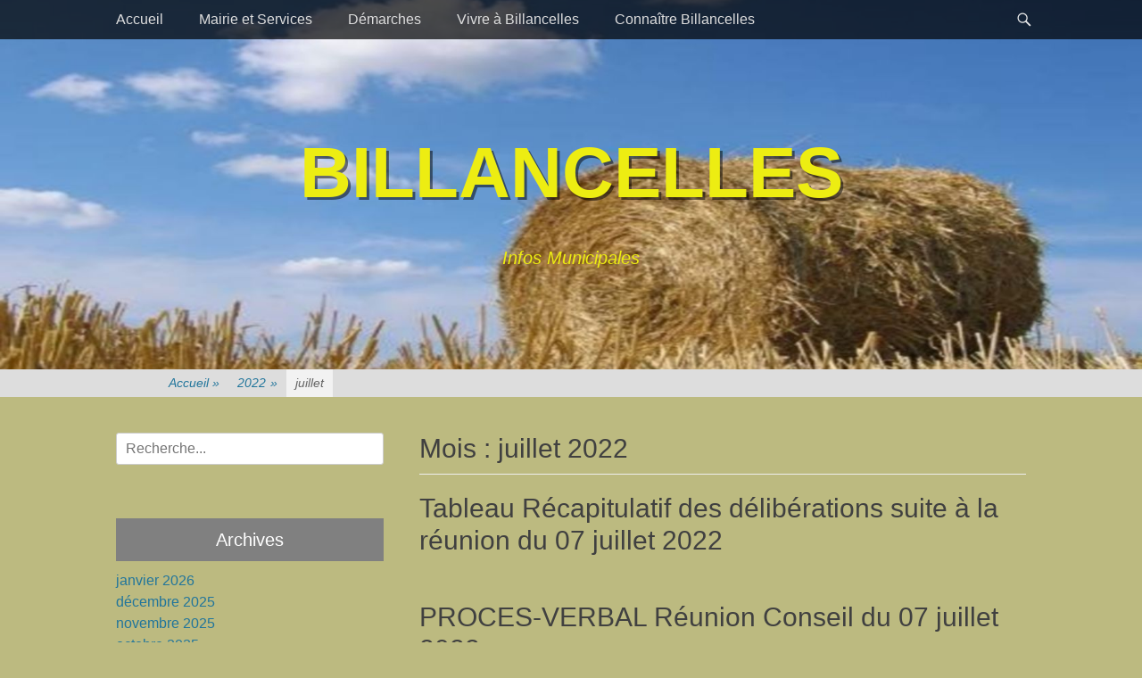

--- FILE ---
content_type: text/html; charset=UTF-8
request_url: https://www.billancelles.fr/2022/07/
body_size: 5876
content:
		<!DOCTYPE html>
		<html lang="fr-FR">
		
<head>
		<meta charset="UTF-8">
		<link rel="profile" href="http://gmpg.org/xfn/11">
		<title>juillet 2022 &#8211; Billancelles</title>
<meta name="viewport" content="width=device-width, initial-scale=1, minimum-scale=1"><link rel='dns-prefetch' href='//s.w.org' />
<link rel="alternate" type="application/rss+xml" title="Billancelles &raquo; Flux" href="https://www.billancelles.fr/feed/" />
<link rel="alternate" type="application/rss+xml" title="Billancelles &raquo; Flux des commentaires" href="https://www.billancelles.fr/comments/feed/" />
		<script type="text/javascript">
			window._wpemojiSettings = {"baseUrl":"https:\/\/s.w.org\/images\/core\/emoji\/12.0.0-1\/72x72\/","ext":".png","svgUrl":"https:\/\/s.w.org\/images\/core\/emoji\/12.0.0-1\/svg\/","svgExt":".svg","source":{"concatemoji":"https:\/\/www.billancelles.fr\/wp-includes\/js\/wp-emoji-release.min.js?ver=5.2.23"}};
			!function(e,a,t){var n,r,o,i=a.createElement("canvas"),p=i.getContext&&i.getContext("2d");function s(e,t){var a=String.fromCharCode;p.clearRect(0,0,i.width,i.height),p.fillText(a.apply(this,e),0,0);e=i.toDataURL();return p.clearRect(0,0,i.width,i.height),p.fillText(a.apply(this,t),0,0),e===i.toDataURL()}function c(e){var t=a.createElement("script");t.src=e,t.defer=t.type="text/javascript",a.getElementsByTagName("head")[0].appendChild(t)}for(o=Array("flag","emoji"),t.supports={everything:!0,everythingExceptFlag:!0},r=0;r<o.length;r++)t.supports[o[r]]=function(e){if(!p||!p.fillText)return!1;switch(p.textBaseline="top",p.font="600 32px Arial",e){case"flag":return s([55356,56826,55356,56819],[55356,56826,8203,55356,56819])?!1:!s([55356,57332,56128,56423,56128,56418,56128,56421,56128,56430,56128,56423,56128,56447],[55356,57332,8203,56128,56423,8203,56128,56418,8203,56128,56421,8203,56128,56430,8203,56128,56423,8203,56128,56447]);case"emoji":return!s([55357,56424,55356,57342,8205,55358,56605,8205,55357,56424,55356,57340],[55357,56424,55356,57342,8203,55358,56605,8203,55357,56424,55356,57340])}return!1}(o[r]),t.supports.everything=t.supports.everything&&t.supports[o[r]],"flag"!==o[r]&&(t.supports.everythingExceptFlag=t.supports.everythingExceptFlag&&t.supports[o[r]]);t.supports.everythingExceptFlag=t.supports.everythingExceptFlag&&!t.supports.flag,t.DOMReady=!1,t.readyCallback=function(){t.DOMReady=!0},t.supports.everything||(n=function(){t.readyCallback()},a.addEventListener?(a.addEventListener("DOMContentLoaded",n,!1),e.addEventListener("load",n,!1)):(e.attachEvent("onload",n),a.attachEvent("onreadystatechange",function(){"complete"===a.readyState&&t.readyCallback()})),(n=t.source||{}).concatemoji?c(n.concatemoji):n.wpemoji&&n.twemoji&&(c(n.twemoji),c(n.wpemoji)))}(window,document,window._wpemojiSettings);
		</script>
		<style type="text/css">
img.wp-smiley,
img.emoji {
	display: inline !important;
	border: none !important;
	box-shadow: none !important;
	height: 1em !important;
	width: 1em !important;
	margin: 0 .07em !important;
	vertical-align: -0.1em !important;
	background: none !important;
	padding: 0 !important;
}
</style>
	<link rel='stylesheet' id='wp-block-library-css'  href='https://www.billancelles.fr/wp-includes/css/dist/block-library/style.min.css?ver=5.2.23' type='text/css' media='all' />
<link rel='stylesheet' id='pdfemb-gutenberg-block-backend-js-css'  href='https://www.billancelles.fr/wp-content/plugins/pdf-embedder/css/pdfemb-blocks.css?ver=5.2.23' type='text/css' media='all' />
<link rel='stylesheet' id='orbisius_ct_catch_adaptive_child_theme_parent_style-css'  href='https://www.billancelles.fr/wp-content/themes/catch-adaptive/style.css?ver=1.9.4' type='text/css' media='all' />
<link rel='stylesheet' id='orbisius_ct_catch_adaptive_child_theme_parent_style_child_style-css'  href='https://www.billancelles.fr/wp-content/themes/catch-adaptive-child-theme/style.css?ver=1.9.4' type='text/css' media='all' />
<link rel='stylesheet' id='catchadaptive-style-css'  href='https://www.billancelles.fr/wp-content/themes/catch-adaptive-child-theme/style.css?ver=5.2.23' type='text/css' media='all' />
<link rel='stylesheet' id='genericons-css'  href='https://www.billancelles.fr/wp-content/themes/catch-adaptive/css/genericons/genericons.css?ver=3.4.1' type='text/css' media='all' />
<link rel='stylesheet' id='jquery-sidr-css'  href='https://www.billancelles.fr/wp-content/themes/catch-adaptive/css/jquery.sidr.light.min.css?ver=2.1.0' type='text/css' media='all' />
<!--n2css--><script type='text/javascript' src='https://www.billancelles.fr/wp-includes/js/jquery/jquery.js?ver=1.12.4-wp'></script>
<script type='text/javascript' src='https://www.billancelles.fr/wp-includes/js/jquery/jquery-migrate.min.js?ver=1.4.1'></script>
<script type='text/javascript' src='https://www.billancelles.fr/wp-content/themes/catch-adaptive/js/jquery.sidr.min.js?ver=2.2.1.1'></script>
<!--[if lt IE 9]>
<script type='text/javascript' src='https://www.billancelles.fr/wp-content/themes/catch-adaptive/js/html5.min.js?ver=3.7.3'></script>
<![endif]-->
<script type='text/javascript' src='https://www.billancelles.fr/wp-content/themes/catch-adaptive/js/catchadaptive-custom-scripts.min.js'></script>
<link rel='https://api.w.org/' href='https://www.billancelles.fr/wp-json/' />
<link rel="EditURI" type="application/rsd+xml" title="RSD" href="https://www.billancelles.fr/xmlrpc.php?rsd" />
<link rel="wlwmanifest" type="application/wlwmanifest+xml" href="https://www.billancelles.fr/wp-includes/wlwmanifest.xml" /> 
<meta name="generator" content="WordPress 5.2.23" />
<!-- Header Image CSS -->
<style>
		#masthead {
			background: url(https://www.billancelles.com/test/wp-content/uploads/2019/04/meule-Copie.jpg) no-repeat 50% 50%;
			-webkit-background-size: cover;
			-moz-background-size:    cover;
			-o-background-size:      cover;
			background-size:         cover;
		}
		</style><style type="text/css" id="custom-background-css">
body.custom-background { background-color: #bcba80; }
</style>
			<style type="text/css" id="wp-custom-css">
			/*SUPPRIMER META ARTICLES*/
.entry-meta {
  display: none;
}
#promotion-message {
	background-color: #f7fe2e;
	color: #111;	
}
/*TITRE WIDGET*/
.widget-title {
	background-color: gray !important;
}
/*PRESENTION SUR 1 COLONNE*/
#main {
	top: 0 !important;
	bottom: 0 !important;
}
#main article {
	position: relative !important;
	left: 0 !important;
	top: 0 !important;
	width: 100% !important;
}
/*"Maison">"Accueil" fil d'ariane*/
.breadcrumb:first-child a {
	visibility: hidden;
}
.breadcrumb:first-child a :after {
	content: "Accueil »";
	visibility: visible;
}
/**/
.powered {
	visibility: hidden;
}
.copyright {
	width:100% !important;
}
/*.copyright::after {
	content: ". Site réalisé bénévolement par Bernard MOUTON";
}*/
		</style>
		<!-- Billancelles inline CSS Styles -->
<style type="text/css" media="screen">
.site-title a, .site-title a:hover, .site-description { color: #eded12; }
</style>
</head>

<body class="archive date custom-background group-blog two-columns content-right excerpt-image-left">
		<div id="page" class="hfeed site">
				<div id="fixed-header">
			<nav class="nav-primary" role="navigation">
        <div class="wrapper">
            <div class="screen-reader-text skip-link"><a href="#content" title="Passer au contenu">Passer au contenu</a></div>
                            <div id="mobile-header-left-menu" class="mobile-menu-anchor primary-menu">
                    <a href="#mobile-header-left-nav" id="header-left-menu" class="genericon genericon-menu">
                        <span class="mobile-menu-text">Menu</span>
                    </a>
                </div><!-- #mobile-header-menu -->

                <h3 class="assistive-text">Premier menu</h3><ul id="menu-menu1" class="menu catchadaptive-nav-menu"><li id="menu-item-328" class="menu-item menu-item-type-custom menu-item-object-custom menu-item-home menu-item-328"><a href="https://www.billancelles.fr">Accueil</a></li>
<li id="menu-item-327" class="menu-item menu-item-type-post_type menu-item-object-page menu-item-has-children menu-item-327"><a href="https://www.billancelles.fr/mairie-et-services/">Mairie et Services</a>
<ul class="sub-menu">
	<li id="menu-item-1186" class="menu-item menu-item-type-post_type menu-item-object-page menu-item-1186"><a href="https://www.billancelles.fr/mairie-et-services/conseil-municipal/">Conseil municipal</a></li>
	<li id="menu-item-325" class="menu-item menu-item-type-post_type menu-item-object-page menu-item-325"><a href="https://www.billancelles.fr/mairie-et-services/comptes-rendus-du-conseil/">Comptes rendus des Conseils Municipaux de 2012 à 2019</a></li>
	<li id="menu-item-322" class="menu-item menu-item-type-post_type menu-item-object-page menu-item-has-children menu-item-322"><a href="https://www.billancelles.fr/mairie-et-services/batiments-communaux/">Bâtiments communaux</a>
	<ul class="sub-menu">
		<li id="menu-item-454" class="menu-item menu-item-type-post_type menu-item-object-page menu-item-454"><a href="https://www.billancelles.fr/mairie-et-services/batiments-communaux/leglise-st-martin/">l&rsquo;église st Martin</a></li>
		<li id="menu-item-453" class="menu-item menu-item-type-post_type menu-item-object-page menu-item-has-children menu-item-453"><a href="https://www.billancelles.fr/mairie-et-services/batiments-communaux/la-salle-roger-david/">la salle roger david</a>
		<ul class="sub-menu">
			<li id="menu-item-612" class="menu-item menu-item-type-post_type menu-item-object-page menu-item-612"><a href="https://www.billancelles.fr/mairie-et-services/batiments-communaux/la-salle-roger-david/louer-la-salle-roger-david-2/">Louer la salle Roger David</a></li>
		</ul>
</li>
		<li id="menu-item-1219" class="menu-item menu-item-type-post_type menu-item-object-page menu-item-1219"><a href="https://www.billancelles.fr/mairie-et-services/batiments-communaux/larsenal/">l&rsquo;arsenal</a></li>
	</ul>
</li>
	<li id="menu-item-524" class="menu-item menu-item-type-post_type menu-item-object-page menu-item-524"><a href="https://www.billancelles.fr/mairie-et-services/cimetiere-2/">Cimetière</a></li>
	<li id="menu-item-323" class="menu-item menu-item-type-post_type menu-item-object-page menu-item-323"><a href="https://www.billancelles.fr/mairie-et-services/ordures-menageres/">Ordures ménagères</a></li>
	<li id="menu-item-485" class="menu-item menu-item-type-post_type menu-item-object-page menu-item-485"><a href="https://www.billancelles.fr/mairie-et-services/service-de-leau/">Service de l&rsquo;eau</a></li>
</ul>
</li>
<li id="menu-item-324" class="menu-item menu-item-type-post_type menu-item-object-page menu-item-has-children menu-item-324"><a href="https://www.billancelles.fr/demarches/">Démarches</a>
<ul class="sub-menu">
	<li id="menu-item-451" class="menu-item menu-item-type-post_type menu-item-object-page menu-item-451"><a href="https://www.billancelles.fr/demarches/pieces-didentite/">Pièces d’identité</a></li>
	<li id="menu-item-452" class="menu-item menu-item-type-post_type menu-item-object-page menu-item-452"><a href="https://www.billancelles.fr/demarches/les-etapes-de-la-vie/">Les étapes de la vie</a></li>
</ul>
</li>
<li id="menu-item-450" class="menu-item menu-item-type-post_type menu-item-object-page menu-item-has-children menu-item-450"><a href="https://www.billancelles.fr/vivre-a-billancelles/">Vivre à Billancelles</a>
<ul class="sub-menu">
	<li id="menu-item-449" class="menu-item menu-item-type-post_type menu-item-object-page menu-item-449"><a href="https://www.billancelles.fr/vivre-a-billancelles/les-associations/">les Associations</a></li>
	<li id="menu-item-448" class="menu-item menu-item-type-post_type menu-item-object-page menu-item-448"><a href="https://www.billancelles.fr/vivre-a-billancelles/les-entreprises/">les Entreprises</a></li>
</ul>
</li>
<li id="menu-item-447" class="menu-item menu-item-type-post_type menu-item-object-page menu-item-has-children menu-item-447"><a href="https://www.billancelles.fr/connaitre-billancelles/">Connaître Billancelles</a>
<ul class="sub-menu">
	<li id="menu-item-446" class="menu-item menu-item-type-post_type menu-item-object-page menu-item-446"><a href="https://www.billancelles.fr/connaitre-billancelles/alerie-photos/">Galerie photos</a></li>
	<li id="menu-item-444" class="menu-item menu-item-type-post_type menu-item-object-page menu-item-444"><a href="https://www.billancelles.fr/connaitre-billancelles/circuits-randonnee/">circuits Randonnée</a></li>
	<li id="menu-item-445" class="menu-item menu-item-type-post_type menu-item-object-page menu-item-445"><a href="https://www.billancelles.fr/connaitre-billancelles/en-vrac/">en Vrac…</a></li>
</ul>
</li>
</ul>            <div id="header-toggle" class="genericon genericon-search">
                <a class="screen-reader-text" href="#header-toggle-sidebar">Recherche</a>
            </div>
        </div><!-- .wrapper -->
    </nav><!-- .nav-primary -->
    

<aside id="header-toggle-sidebar" class="displaynone sidebar sidebar-header-toggle widget-area">
	<div class="wrapper">
		<section class="widget widget_search" id="header-toggle-search">
			<div class="widget-wrap">
				
<form role="search" method="get" class="search-form" action="https://www.billancelles.fr/">
	<label>
		<span class="screen-reader-text">Recherche pour:</span>
		<input type="search" class="search-field" placeholder="Recherche..." value="" name="s" title="Recherche pour:">
	</label>
	<input type="submit" class="search-submit" value="Recherche">
</form>
			</div>
		</section>
	</div><!-- .wrapper -->
</aside><!-- .sidebar .header-sidebar .widget-area -->

		</div><!-- #fixed-header -->
				<header id="masthead" class="with-background" role="banner">
    		<div class="wrapper">
		<div id="site-branding"><div id="site-header"><p class="site-title"><a href="https://www.billancelles.fr/">Billancelles</a></p><p class="site-description">Infos Municipales</p>
			</div><!-- #site-header --></div><!-- #site-branding-->
			</div><!-- .wrapper -->
		</header><!-- #masthead -->
		<div id="breadcrumb-list">
					<div class="wrapper"><span class="breadcrumb" typeof="v:Breadcrumb"><a rel="v:url" property="v:title" href="https://www.billancelles.fr/">Maison <span class="sep">&raquo;</span><!-- .sep --></a></span><span class="breadcrumb" typeof="v:Breadcrumb"><a rel="v:url" property="v:title" href="https://www.billancelles.fr/2022/">2022 <span class="sep">&raquo;</span><!-- .sep --></a></span><span class="breadcrumb-current">juillet</span></div><!-- .wrapper -->
			</div><!-- #breadcrumb-list -->		<div id="content" class="site-content">
			<div class="wrapper">
	
	<section id="primary" class="content-area">

		<main id="main" class="site-main" role="main">		<header class="page-header">
			<h1 class="page-title">Mois : juillet 2022</h1>		</header><!-- .page-header -->
	
						
				
<article id="post-2162" class="post-2162 post type-post status-publish format-standard hentry category-infos category-non-classe">
	<div class="archive-post-wrap">
		
		<div class="entry-container">
			<header class="entry-header">
				<h2 class="entry-title"><a href="https://www.billancelles.fr/2022/07/12/tableau-recapitulatif-des-deliberations-suite-a-la-reunion-du-07-juillet-2022/" rel="bookmark">Tableau Récapitulatif des délibérations suite à la réunion du 07 juillet 2022</a></h2>

								
					<p class="entry-meta"><span class="posted-on"><span class="screen-reader-text">Posté le</span><a href="https://www.billancelles.fr/2022/07/12/tableau-recapitulatif-des-deliberations-suite-a-la-reunion-du-07-juillet-2022/" rel="bookmark"><time class="entry-date published updated" datetime="2022-07-12T09:05:42+01:00">12 juillet 2022</time></a></span><span class="byline"><span class="author vcard"><span class="lecteur-d'écran-text">Auteur</span><a class="url fn n" href="https://www.billancelles.fr/author/valerie/">valerie</a></span></span></p><!-- .entry-meta -->				
							</header><!-- .entry-header -->

							<div class="entry-summary">
									</div><!-- .entry-summary -->
			
			<footer class="entry-footer">
				<p class="entry-meta"><span class="cat-links"><span class="lecteur-d'écran-text">Categories</span><a href="https://www.billancelles.fr/category/infos/" rel="category tag">Infos</a>,␣<a href="https://www.billancelles.fr/category/non-classe/" rel="category tag">Non classé</a></span></p><!-- .entry-meta -->			</footer><!-- .entry-footer -->
		</div><!-- .entry-container -->
	</div><!-- .archive-post-wrap -->
</article><!-- #post -->
			
				
<article id="post-2155" class="post-2155 post type-post status-publish format-standard hentry category-infos category-non-classe">
	<div class="archive-post-wrap">
		
		<div class="entry-container">
			<header class="entry-header">
				<h2 class="entry-title"><a href="https://www.billancelles.fr/2022/07/12/proces-verbal-reunion-conseil-du-07-juillet-2022/" rel="bookmark">PROCES-VERBAL Réunion Conseil du 07 juillet 2022</a></h2>

								
					<p class="entry-meta"><span class="posted-on"><span class="screen-reader-text">Posté le</span><a href="https://www.billancelles.fr/2022/07/12/proces-verbal-reunion-conseil-du-07-juillet-2022/" rel="bookmark"><time class="entry-date published" datetime="2022-07-12T08:50:30+01:00">12 juillet 2022</time><time class="updated" datetime="2022-07-12T08:50:31+01:00">12 juillet 2022</time></a></span><span class="byline"><span class="author vcard"><span class="lecteur-d'écran-text">Auteur</span><a class="url fn n" href="https://www.billancelles.fr/author/valerie/">valerie</a></span></span></p><!-- .entry-meta -->				
							</header><!-- .entry-header -->

							<div class="entry-summary">
									</div><!-- .entry-summary -->
			
			<footer class="entry-footer">
				<p class="entry-meta"><span class="cat-links"><span class="lecteur-d'écran-text">Categories</span><a href="https://www.billancelles.fr/category/infos/" rel="category tag">Infos</a>,␣<a href="https://www.billancelles.fr/category/non-classe/" rel="category tag">Non classé</a></span></p><!-- .entry-meta -->			</footer><!-- .entry-footer -->
		</div><!-- .entry-container -->
	</div><!-- .archive-post-wrap -->
</article><!-- #post -->
			
				
<article id="post-2143" class="post-2143 post type-post status-publish format-standard hentry category-infos category-non-classe">
	<div class="archive-post-wrap">
		
		<div class="entry-container">
			<header class="entry-header">
				<h2 class="entry-title"><a href="https://www.billancelles.fr/2022/07/01/reunion-conseil-municipal-le-jeudi-07-juillet-2022-a-20-h-30-a-la-mairie-de-billancelles/" rel="bookmark">Réunion Conseil Municipal le jeudi 07 juillet 2022 à 20 h 30 à la Mairie de Billancelles</a></h2>

								
					<p class="entry-meta"><span class="posted-on"><span class="screen-reader-text">Posté le</span><a href="https://www.billancelles.fr/2022/07/01/reunion-conseil-municipal-le-jeudi-07-juillet-2022-a-20-h-30-a-la-mairie-de-billancelles/" rel="bookmark"><time class="entry-date published updated" datetime="2022-07-01T12:48:01+01:00">1 juillet 2022</time></a></span><span class="byline"><span class="author vcard"><span class="lecteur-d'écran-text">Auteur</span><a class="url fn n" href="https://www.billancelles.fr/author/valerie/">valerie</a></span></span></p><!-- .entry-meta -->				
							</header><!-- .entry-header -->

							<div class="entry-summary">
									</div><!-- .entry-summary -->
			
			<footer class="entry-footer">
				<p class="entry-meta"><span class="cat-links"><span class="lecteur-d'écran-text">Categories</span><a href="https://www.billancelles.fr/category/infos/" rel="category tag">Infos</a>,␣<a href="https://www.billancelles.fr/category/non-classe/" rel="category tag">Non classé</a></span></p><!-- .entry-meta -->			</footer><!-- .entry-footer -->
		</div><!-- .entry-container -->
	</div><!-- .archive-post-wrap -->
</article><!-- #post -->
			
			
		
	
	</section><!-- #primary -->


<aside class="sidebar sidebar-primary widget-area" role="complementary">
			<section class="widget widget_search" id="default-search">
			<div class="widget-wrap">
				
<form role="search" method="get" class="search-form" action="https://www.billancelles.fr/">
	<label>
		<span class="screen-reader-text">Recherche pour:</span>
		<input type="search" class="search-field" placeholder="Recherche..." value="" name="s" title="Recherche pour:">
	</label>
	<input type="submit" class="search-submit" value="Recherche">
</form>
			</div><!-- .widget-wrap -->
		</section><!-- #default-search -->
		<section class="widget widget_archive" id="default-archives">
			<div class="widget-wrap">
				<h4 class="widget-title">Archives</h4>
				<ul>
						<li><a href='https://www.billancelles.fr/2026/01/'>janvier 2026</a></li>
	<li><a href='https://www.billancelles.fr/2025/12/'>décembre 2025</a></li>
	<li><a href='https://www.billancelles.fr/2025/11/'>novembre 2025</a></li>
	<li><a href='https://www.billancelles.fr/2025/10/'>octobre 2025</a></li>
	<li><a href='https://www.billancelles.fr/2025/09/'>septembre 2025</a></li>
	<li><a href='https://www.billancelles.fr/2025/08/'>août 2025</a></li>
	<li><a href='https://www.billancelles.fr/2025/07/'>juillet 2025</a></li>
	<li><a href='https://www.billancelles.fr/2025/06/'>juin 2025</a></li>
	<li><a href='https://www.billancelles.fr/2025/04/'>avril 2025</a></li>
	<li><a href='https://www.billancelles.fr/2025/03/'>mars 2025</a></li>
	<li><a href='https://www.billancelles.fr/2025/02/'>février 2025</a></li>
	<li><a href='https://www.billancelles.fr/2025/01/'>janvier 2025</a></li>
	<li><a href='https://www.billancelles.fr/2024/12/'>décembre 2024</a></li>
	<li><a href='https://www.billancelles.fr/2024/10/'>octobre 2024</a></li>
	<li><a href='https://www.billancelles.fr/2024/08/'>août 2024</a></li>
	<li><a href='https://www.billancelles.fr/2024/07/'>juillet 2024</a></li>
	<li><a href='https://www.billancelles.fr/2024/06/'>juin 2024</a></li>
	<li><a href='https://www.billancelles.fr/2024/04/'>avril 2024</a></li>
	<li><a href='https://www.billancelles.fr/2024/03/'>mars 2024</a></li>
	<li><a href='https://www.billancelles.fr/2024/02/'>février 2024</a></li>
	<li><a href='https://www.billancelles.fr/2024/01/'>janvier 2024</a></li>
	<li><a href='https://www.billancelles.fr/2023/12/'>décembre 2023</a></li>
	<li><a href='https://www.billancelles.fr/2023/11/'>novembre 2023</a></li>
	<li><a href='https://www.billancelles.fr/2023/10/'>octobre 2023</a></li>
	<li><a href='https://www.billancelles.fr/2023/09/'>septembre 2023</a></li>
	<li><a href='https://www.billancelles.fr/2023/08/'>août 2023</a></li>
	<li><a href='https://www.billancelles.fr/2023/07/'>juillet 2023</a></li>
	<li><a href='https://www.billancelles.fr/2023/06/'>juin 2023</a></li>
	<li><a href='https://www.billancelles.fr/2023/05/'>mai 2023</a></li>
	<li><a href='https://www.billancelles.fr/2023/04/'>avril 2023</a></li>
	<li><a href='https://www.billancelles.fr/2023/03/'>mars 2023</a></li>
	<li><a href='https://www.billancelles.fr/2023/02/'>février 2023</a></li>
	<li><a href='https://www.billancelles.fr/2023/01/'>janvier 2023</a></li>
	<li><a href='https://www.billancelles.fr/2022/12/'>décembre 2022</a></li>
	<li><a href='https://www.billancelles.fr/2022/11/'>novembre 2022</a></li>
	<li><a href='https://www.billancelles.fr/2022/10/'>octobre 2022</a></li>
	<li><a href='https://www.billancelles.fr/2022/08/'>août 2022</a></li>
	<li><a href='https://www.billancelles.fr/2022/07/'>juillet 2022</a></li>
	<li><a href='https://www.billancelles.fr/2022/05/'>mai 2022</a></li>
	<li><a href='https://www.billancelles.fr/2022/04/'>avril 2022</a></li>
	<li><a href='https://www.billancelles.fr/2022/01/'>janvier 2022</a></li>
	<li><a href='https://www.billancelles.fr/2021/11/'>novembre 2021</a></li>
	<li><a href='https://www.billancelles.fr/2021/07/'>juillet 2021</a></li>
	<li><a href='https://www.billancelles.fr/2021/03/'>mars 2021</a></li>
	<li><a href='https://www.billancelles.fr/2021/02/'>février 2021</a></li>
	<li><a href='https://www.billancelles.fr/2021/01/'>janvier 2021</a></li>
	<li><a href='https://www.billancelles.fr/2020/12/'>décembre 2020</a></li>
	<li><a href='https://www.billancelles.fr/2020/11/'>novembre 2020</a></li>
	<li><a href='https://www.billancelles.fr/2020/10/'>octobre 2020</a></li>
	<li><a href='https://www.billancelles.fr/2020/08/'>août 2020</a></li>
	<li><a href='https://www.billancelles.fr/2020/06/'>juin 2020</a></li>
	<li><a href='https://www.billancelles.fr/2020/05/'>mai 2020</a></li>
	<li><a href='https://www.billancelles.fr/2020/03/'>mars 2020</a></li>
	<li><a href='https://www.billancelles.fr/2019/07/'>juillet 2019</a></li>
	<li><a href='https://www.billancelles.fr/2019/04/'>avril 2019</a></li>
				</ul>
			</div><!-- .widget-wrap -->
		</section><!-- #default-archives -->
		</aside><!-- .sidebar sidebar-primary widget-area -->


			</div><!-- .wrapper -->
	    </div><!-- #content -->
		            
	<footer id="colophon" class="site-footer" role="contentinfo">
    
    	<div id="site-generator" class="two">
    		<div class="wrapper">
    			<div id="footer-left-content" class="copyright">Copyright &copy; 2026 <a href="https://www.billancelles.fr/">Billancelles</a> All Rights Reserved. <a class="privacy-policy-link" href="https://www.billancelles.fr/politique-de-confidentialite/">Politique de confidentialité</a></div>

    			<div id="footer-right-content" class="powered">Catch Adaptive Child theme of catch-adaptive&nbsp;de&nbsp;<a target="_blank" href="">&lt;a href=&quot;https://catchthemes.com/&quot;&gt;Catch Themes&lt;/a&gt;</a></div>
			</div><!-- .wrapper -->
		</div><!-- #site-generator -->	</footer><!-- #colophon -->
			</div><!-- #page -->
		
<a href="#masthead" id="scrollup" class="genericon"><span class="screen-reader-text">Défiler vers le haut</span></a><nav id="mobile-header-left-nav" class="mobile-menu" role="navigation"><ul id="header-left-nav" class="menu primary"><li class="menu-item menu-item-type-custom menu-item-object-custom menu-item-home menu-item-328"><a href="https://www.billancelles.fr">Accueil</a></li>
<li class="menu-item menu-item-type-post_type menu-item-object-page menu-item-has-children menu-item-327"><a href="https://www.billancelles.fr/mairie-et-services/">Mairie et Services</a>
<ul class="sub-menu">
	<li class="menu-item menu-item-type-post_type menu-item-object-page menu-item-1186"><a href="https://www.billancelles.fr/mairie-et-services/conseil-municipal/">Conseil municipal</a></li>
	<li class="menu-item menu-item-type-post_type menu-item-object-page menu-item-325"><a href="https://www.billancelles.fr/mairie-et-services/comptes-rendus-du-conseil/">Comptes rendus des Conseils Municipaux de 2012 à 2019</a></li>
	<li class="menu-item menu-item-type-post_type menu-item-object-page menu-item-has-children menu-item-322"><a href="https://www.billancelles.fr/mairie-et-services/batiments-communaux/">Bâtiments communaux</a>
	<ul class="sub-menu">
		<li class="menu-item menu-item-type-post_type menu-item-object-page menu-item-454"><a href="https://www.billancelles.fr/mairie-et-services/batiments-communaux/leglise-st-martin/">l&rsquo;église st Martin</a></li>
		<li class="menu-item menu-item-type-post_type menu-item-object-page menu-item-has-children menu-item-453"><a href="https://www.billancelles.fr/mairie-et-services/batiments-communaux/la-salle-roger-david/">la salle roger david</a>
		<ul class="sub-menu">
			<li class="menu-item menu-item-type-post_type menu-item-object-page menu-item-612"><a href="https://www.billancelles.fr/mairie-et-services/batiments-communaux/la-salle-roger-david/louer-la-salle-roger-david-2/">Louer la salle Roger David</a></li>
		</ul>
</li>
		<li class="menu-item menu-item-type-post_type menu-item-object-page menu-item-1219"><a href="https://www.billancelles.fr/mairie-et-services/batiments-communaux/larsenal/">l&rsquo;arsenal</a></li>
	</ul>
</li>
	<li class="menu-item menu-item-type-post_type menu-item-object-page menu-item-524"><a href="https://www.billancelles.fr/mairie-et-services/cimetiere-2/">Cimetière</a></li>
	<li class="menu-item menu-item-type-post_type menu-item-object-page menu-item-323"><a href="https://www.billancelles.fr/mairie-et-services/ordures-menageres/">Ordures ménagères</a></li>
	<li class="menu-item menu-item-type-post_type menu-item-object-page menu-item-485"><a href="https://www.billancelles.fr/mairie-et-services/service-de-leau/">Service de l&rsquo;eau</a></li>
</ul>
</li>
<li class="menu-item menu-item-type-post_type menu-item-object-page menu-item-has-children menu-item-324"><a href="https://www.billancelles.fr/demarches/">Démarches</a>
<ul class="sub-menu">
	<li class="menu-item menu-item-type-post_type menu-item-object-page menu-item-451"><a href="https://www.billancelles.fr/demarches/pieces-didentite/">Pièces d’identité</a></li>
	<li class="menu-item menu-item-type-post_type menu-item-object-page menu-item-452"><a href="https://www.billancelles.fr/demarches/les-etapes-de-la-vie/">Les étapes de la vie</a></li>
</ul>
</li>
<li class="menu-item menu-item-type-post_type menu-item-object-page menu-item-has-children menu-item-450"><a href="https://www.billancelles.fr/vivre-a-billancelles/">Vivre à Billancelles</a>
<ul class="sub-menu">
	<li class="menu-item menu-item-type-post_type menu-item-object-page menu-item-449"><a href="https://www.billancelles.fr/vivre-a-billancelles/les-associations/">les Associations</a></li>
	<li class="menu-item menu-item-type-post_type menu-item-object-page menu-item-448"><a href="https://www.billancelles.fr/vivre-a-billancelles/les-entreprises/">les Entreprises</a></li>
</ul>
</li>
<li class="menu-item menu-item-type-post_type menu-item-object-page menu-item-has-children menu-item-447"><a href="https://www.billancelles.fr/connaitre-billancelles/">Connaître Billancelles</a>
<ul class="sub-menu">
	<li class="menu-item menu-item-type-post_type menu-item-object-page menu-item-446"><a href="https://www.billancelles.fr/connaitre-billancelles/alerie-photos/">Galerie photos</a></li>
	<li class="menu-item menu-item-type-post_type menu-item-object-page menu-item-444"><a href="https://www.billancelles.fr/connaitre-billancelles/circuits-randonnee/">circuits Randonnée</a></li>
	<li class="menu-item menu-item-type-post_type menu-item-object-page menu-item-445"><a href="https://www.billancelles.fr/connaitre-billancelles/en-vrac/">en Vrac…</a></li>
</ul>
</li>
</ul></nav><!-- #mobile-header-left-nav -->
<script type='text/javascript' src='https://www.billancelles.fr/wp-content/themes/catch-adaptive/js/navigation.min.js?ver=20120206'></script>
<script type='text/javascript' src='https://www.billancelles.fr/wp-content/themes/catch-adaptive/js/skip-link-focus-fix.min.js?ver=20130115'></script>
<script type='text/javascript' src='https://www.billancelles.fr/wp-content/themes/catch-adaptive/js/fitvids.min.js?ver=1.1'></script>
<script type='text/javascript' src='https://www.billancelles.fr/wp-content/themes/catch-adaptive/js/jquery.cycle/jquery.cycle2.min.js?ver=2.1.5'></script>
<script type='text/javascript' src='https://www.billancelles.fr/wp-content/themes/catch-adaptive/js/catchadaptive-scrollup.min.js?ver=20072014'></script>
<script type='text/javascript' src='https://www.billancelles.fr/wp-includes/js/wp-embed.min.js?ver=5.2.23'></script>

</body>
</html>

--- FILE ---
content_type: text/css
request_url: https://www.billancelles.fr/wp-content/themes/catch-adaptive-child-theme/style.css?ver=1.9.4
body_size: 218
content:
/*
Theme Name: Catch Adaptive Child theme of catch-adaptive
Theme URI: 
Description: Child theme of catch-adaptive theme for the Catch Adaptive theme
Author: <a href="https://catchthemes.com/">Catch Themes</a>
Author URI: 
Template: catch-adaptive
Version: 1.9.4
*/

/* Generated by Orbisius Child Theme Creator (http://orbisius.com/products/wordpress-plugins/orbisius-child-theme-creator/) on Tue, 02 Apr 2019 10:17:38 +0000 */ 
/* The plugin now uses the recommended approach for loading the css files.*/



--- FILE ---
content_type: text/css
request_url: https://www.billancelles.fr/wp-content/themes/catch-adaptive-child-theme/style.css?ver=5.2.23
body_size: 218
content:
/*
Theme Name: Catch Adaptive Child theme of catch-adaptive
Theme URI: 
Description: Child theme of catch-adaptive theme for the Catch Adaptive theme
Author: <a href="https://catchthemes.com/">Catch Themes</a>
Author URI: 
Template: catch-adaptive
Version: 1.9.4
*/

/* Generated by Orbisius Child Theme Creator (http://orbisius.com/products/wordpress-plugins/orbisius-child-theme-creator/) on Tue, 02 Apr 2019 10:17:38 +0000 */ 
/* The plugin now uses the recommended approach for loading the css files.*/



--- FILE ---
content_type: application/javascript
request_url: https://www.billancelles.fr/wp-content/themes/catch-adaptive/js/catchadaptive-custom-scripts.min.js
body_size: 280
content:
jQuery(document).ready(function(){jQuery("#header-toggle").click(function(){var e=jQuery("div").find("#header-toggle-sidebar");e.hasClass("displaynone")?e.removeClass("displaynone").addClass("displayblock").animate({opacity:1},300):e.removeClass("displayblock").addClass("displaynone").animate({opacity:0},300)}),jQuery.isFunction(jQuery.fn.fitVids)&&jQuery(".hentry, .widget").fitVids(),jQuery(window).scroll(function(){1<=jQuery(window).scrollTop()?jQuery("#fixed-header").addClass("is-absolute"):jQuery("#fixed-header").removeClass("is-absolute")}),jQuery.isFunction(jQuery.fn.sidr)&&jQuery("#mobile-header-left-menu").sidr({name:"mobile-header-left-nav",side:"left"}),/iPad|iPhone|iPod/.test(navigator.userAgent)&&!window.MSStream&&jQuery("body").addClass("ios-device")});
